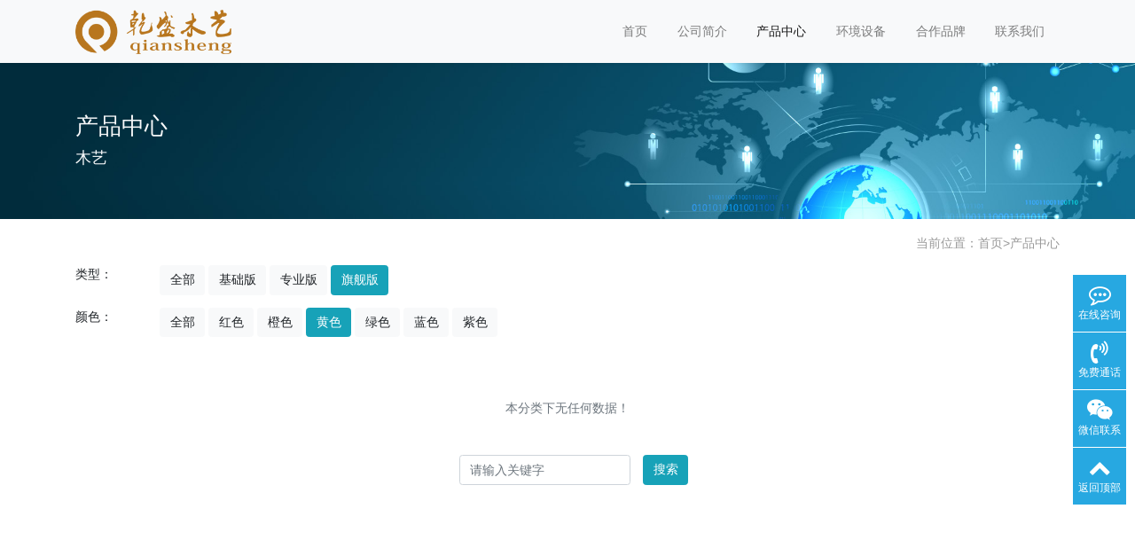

--- FILE ---
content_type: text/html; charset=utf-8
request_url: http://qywood.cn/?product&ext_type=%E6%97%97%E8%88%B0%E7%89%88&ext_color=%E9%BB%84%E8%89%B2
body_size: 11434
content:
<!doctype html>
<html lang="zh">
<head>
	<meta charset="utf-8">
	<title>产品中心-东莞市乾盛木艺有限公司-东莞市乾盛木艺有限公司</title>
	<meta name="keywords" content="木制工艺品，木制手机壳，木制音响，木盒">
	<meta name="description" content="东莞市乾盛木艺有限公司">
	<meta name="viewport" content="width=device-width,initial-scale=1,minimum-scale=1,maximum-scale=1,shrink-to-fit=no">
	<link rel="stylesheet" href="/template/default/bootstrap/css/bootstrap.min.css" >
	<link rel="stylesheet" href="/template/default/font-awesome-4.7.0/css/font-awesome.min.css">
	<link rel="stylesheet" href="/template/default/css/aoyun.css?v=v1.3.5" >
	<link rel="stylesheet" href="/template/default/swiper-4.3.5/css/swiper.min.css">
	<link rel="stylesheet" href="/template/default/css/animate.css">
	<link rel="shortcut icon" href="/favicon.ico" type="image/x-icon">
	<script src="/template/default/js/jquery-1.12.4.min.js" ></script>
</head>
<body>

<!-- 头部导航 -->
<nav class="navbar navbar-light bg-light fixed-top navbar-expand-lg shadow-sm">
  <div class="container">
	  	<a class="navbar-brand my-1" href="/">
	      <img src="/static/upload/image/20200701/1593587209565155.png" class="logo-sm-height"  height="50">
	    </a>
	    
	    <button class="navbar-toggler" type="button" data-toggle="collapse" data-target="#navbarNav" aria-controls="navbarNav" aria-expanded="false" aria-label="Toggle navigation">
	    	<span class="navbar-toggler-icon"></span>
	    </button>
	    
	    <div class="collapse navbar-collapse justify-content-end" id="navbarNav">
	        <ul class="navbar-nav">
	       	  <li class="nav-item ">
				 <a class="nav-link" href="/" >首页</a>
	          </li>
	          
	              <li class="nav-item ">
	                <a class="nav-link" href="/?aboutus/">公司简介</a>
	              </li>
	          
	              <li class="nav-item active">
	                <a class="nav-link" href="/?product/">产品中心</a>
	              </li>
	          
	              <li class="nav-item ">
	                <a class="nav-link" href="/?about/">环境设备</a>
	              </li>
	          
	              <li class="nav-item ">
	                <a class="nav-link" href="/?case/">合作品牌</a>
	              </li>
	          
	              <li class="nav-item ">
	                <a class="nav-link" href="/?contact/">联系我们</a>
	              </li>
	          
	      </ul>
	    </div>
    </div>
</nav>

<!--占位导航栏-->
<div style="height:71px;" class="head-sm-height"></div>



<!-- 头部大屏 -->
<div class="jumbotron jumbotron-fluid mb-2" style="background:#e9ecef url(/static/upload/image/20180412/1523501459462835.jpg);background-size:cover;no-repeat">
  <div class="container text-light">
    <h1 class="fs-18 fs-sm-26 wow fadeInDown">产品中心</h1>
    <p class="fs-14  fs-sm-18 wow fadeInDown">木艺</p>
  </div>
</div>

<div class="container pages">

	 <!-- 当前位置 -->
<div class="text-right position mb-3 d-none d-md-block">当前位置：<a href="/">首页</a>><a href="/?product/">产品中心</a></div>

	 <!-- 分类筛选 -->
     <div  class="my-3">
          <div class="row">
           		<div class="col-12 col-sm-2 col-md-1">类型：</div>
                <div class="col-12 col-sm-10 col-md-11">
                   <a href="/?product&ext_color=%E9%BB%84%E8%89%B2" class="mb-3 btn btn-light">全部</a>
                   
                       <a href= "/?product&ext_type=%E5%9F%BA%E7%A1%80%E7%89%88&ext_color=%E9%BB%84%E8%89%B2" class="mb-3 btn btn-light">基础版</a>  
                   
                       <a href= "/?product&ext_type=%E4%B8%93%E4%B8%9A%E7%89%88&ext_color=%E9%BB%84%E8%89%B2" class="mb-3 btn btn-light">专业版</a>  
                   
                       <a href= "/?product&ext_type=%E6%97%97%E8%88%B0%E7%89%88&ext_color=%E9%BB%84%E8%89%B2" class="mb-3 btn btn-info">旗舰版</a>  
                   
               </div>
          </div>
           
          <div class="row">
           		<div class="col-12 col-sm-2 col-md-1">颜色：</div>
                <div class="col-12 col-sm-10 col-md-11">
                   <a href="/?product&ext_type=%E6%97%97%E8%88%B0%E7%89%88" class="mb-3 btn btn-light">全部</a>
                   
                      <a href= "/?product&ext_type=%E6%97%97%E8%88%B0%E7%89%88&ext_color=%E7%BA%A2%E8%89%B2" class="mb-3 btn btn-light">红色</a>  
                   
                      <a href= "/?product&ext_type=%E6%97%97%E8%88%B0%E7%89%88&ext_color=%E6%A9%99%E8%89%B2" class="mb-3 btn btn-light">橙色</a>  
                   
                      <a href= "/?product&ext_type=%E6%97%97%E8%88%B0%E7%89%88&ext_color=%E9%BB%84%E8%89%B2" class="mb-3 btn btn-info">黄色</a>  
                   
                      <a href= "/?product&ext_type=%E6%97%97%E8%88%B0%E7%89%88&ext_color=%E7%BB%BF%E8%89%B2" class="mb-3 btn btn-light">绿色</a>  
                   
                      <a href= "/?product&ext_type=%E6%97%97%E8%88%B0%E7%89%88&ext_color=%E8%93%9D%E8%89%B2" class="mb-3 btn btn-light">蓝色</a>  
                   
                      <a href= "/?product&ext_type=%E6%97%97%E8%88%B0%E7%89%88&ext_color=%E7%B4%AB%E8%89%B2" class="mb-3 btn btn-light">紫色</a>  
                   
               </div>
          </div>
    </div>
      
	<!-- 图文列表 -->
    <div class="row">
        
    </div>

 	<!-- 分页 -->

   	<div class="text-center my-5 text-secondary">本分类下无任何数据！</div>

    
    <!-- 搜索-->
     <form class="form-inline mb-5 justify-content-center" action="/?search/"  method="get">
		  <div class="form-group mx-sm-3 mb-2">
		    <input type="text" name="keyword" class="form-control" placeholder="请输入关键字">
		  </div>
		  <button type="submit" class="btn btn-info mb-2">搜索</button>
     </form>
    
</div>


<div class="footer mt-3 pt-5 border-top text-secondary bg-light">
	<div class="container">
    	<div class="row pb-5">
            <div class="col-12 col-md-5">
            	<h5>东莞市乾盛木艺有限公司</h5>
                <ul class="lh-2">
                	<li>营业执照：  </li>
                    <li>备案号码：<a href="http://beian.miit.gov.cn/" target="_blank">粤ICP备20067525号-1</a> </li>
                    <li>地址：东莞市大岭山镇矮岭山村向东路创业二街21号 </li>
                </ul>
            </div>
            <div class="col-12 col-md-5">
            	<div class="mt-4 d-block d-md-none"></div>
                
            	<h5>联系我们</h5>
                <ul class="lh-2">
                    <li>电话：0769-81626991 </li>
                    <li>邮箱：linda@qywood.cn </li>
                    <li>Q&nbsp;&nbsp;Q：734364610 </li>
                </ul>
            </div>
            <div class="col-12 col-md-2 text-center d-none d-md-block">
            	<p class="code"><img src="/core/qrcode.php?string=http%3A%2F%2Fqywood.cn%2F%3Fproduct%26ext_type%3D%25E6%2597%2597%25E8%2588%25B0%25E7%2589%2588%26ext_color%3D%25E9%25BB%2584%25E8%2589%25B2" class="qrcode" alt="二维码"> </p>
                <p class="small">扫一扫 手机访问</p>
            </div>
        </div>
	</div>
    <div class="copyright border-top lh-3 text-center  d-none d-md-block">
    	Copyright © 2015-2020 QYWOOD All Rights Reserved.
    </div>
</div>

<!-- 占位 -->
<div style="height:49px;" class="d-block d-sm-none"></div>

<!-- 手机底部导航 -->
<div class="container-fluid bg-info fixed-bottom d-block d-sm-none">
    <div class="row">
        <div class="col-4 p-0 text-center border-right">
            <a href="tel:13631721890" class="text-light d-block pt-3 pb-3"><i class="fa fa-phone" aria-hidden="true"></i> 电话咨询</a>
        </div>
        <div class="col-4 p-0 text-center border-right">
            <a target="_blank" href="http://wpa.qq.com/msgrd?v=3&uin=734364610&site=qq&menu=yes" class="text-light d-block pt-3 pb-3"><i class="fa fa-qq" aria-hidden="true"></i> 在线咨询</a>
        </div>
        <div class="col-4 p-0 text-center">
			
            <a href="/?aboutus/" class="text-light d-block pt-3 pb-3"><i class="fa fa-location-arrow" aria-hidden="true"></i> 公司简介</a>
			
        </div>
    </div>
</div>

<!-- 在线客服 -->
<div class="online d-none d-md-block">
	<dl>
		<dt style="width:150px;">
        	<h3><i class="fa fa-commenting-o"></i>在线咨询<span class="remove"><i class="fa fa-remove"></i></span></h3>
            <p>
            	<a target="_blank" href="http://wpa.qq.com/msgrd?v=3&uin=734364610&site=qq&menu=yes">
                	<img border="0" src="/template/default/images/qq.jpg" alt="点击这里给我发消息" title="点击这里给我发消息"/>
               		 售前咨询专员
                </a>
            </p>
             <p>
                <a target="_blank" href="http://wpa.qq.com/msgrd?v=3&uin=734364610&site=qq&menu=yes">
                	<img border="0" src="/template/default/images/qq.jpg" alt="点击这里给我发消息" title="点击这里给我发消息"/>
               		 售后服务专员
                </a>
            </p>
        </dt>
		<dd><i class="fa fa-commenting-o"></i></dd>
		<dd>在线咨询</dd>
	</dl>
    
	<dl>
		<dt style="width:300px;">
        	<h3><i class="fa fa-volume-control-phone"></i>免费通话<span class="remove"><i class="fa fa-remove"></i></span></h3>
            <p>24小时免费咨询</p>
            <p>请输入您的联系电话，座机请加区号</p>
            <form  onsubmit="return subform(this);">
            	<p><input type="text" name="tel" id="tel" autocomplete="off"  placeholder="请输入您的电话号码" required maxlength="30"></p>
                <p><button type="submit">免费通话</button></p>
            </form>
        </dt>
		<dd><i class="fa fa-volume-control-phone" aria-hidden="true"></i></dd>
		<dd>免费通话</dd>
	</dl>
    
    <dl>
		<dt style="width:200px;">
        	<h3><i class="fa fa-weixin" aria-hidden="true"></i>微信扫一扫<span class="remove"><i class="fa fa-remove"></i></span></h3>
           	<p><img src="/static/upload/image/20180715/1531651052464521.png " width="100%"></p>
        </dt>
		<dd><i class="fa fa-weixin" aria-hidden="true"></i></dd>
		<dd>微信联系</dd>
	</dl>
    
	<dl class="scroll-top">
		<dd><i class="fa fa-chevron-up"></i></dd>
		<dd>返回顶部</dd>
	</dl>
</div>

<script src="/template/default/js/popper.min.js"></script>
<script src="/template/default/bootstrap/js/bootstrap.min.js"></script>
<script src="/template/default/js/wow.min.js"></script>
<script src="/template/default/js/aoyun.js?v=v1.2.2"></script>
<script>
//ajax提交表单
function subform(obj){
  var url='/?form/2/';
  var tel=$(obj).find("#tel").val();
  
  var reg = /^(1|0)[\d\-]+$/;   
  if (!reg.test(tel)) {
	  alert('电话号码错误！');
	  return false;
  }
  
  $.ajax({
    type: 'POST',
    url: url,
    dataType: 'json',
    data: {
    	tel: tel
    },
    success: function (response, status) {
      if(response.code){
		 alert("您的来电已收到，我们会尽快联系您！");
		 $(obj)[0].reset(); 
      }else{
    	 alert(response.data);
      }
    },
    error:function(xhr,status,error){
      alert('返回数据异常！');
    }
  });
  return false;
}
</script>



</body>
</html>
